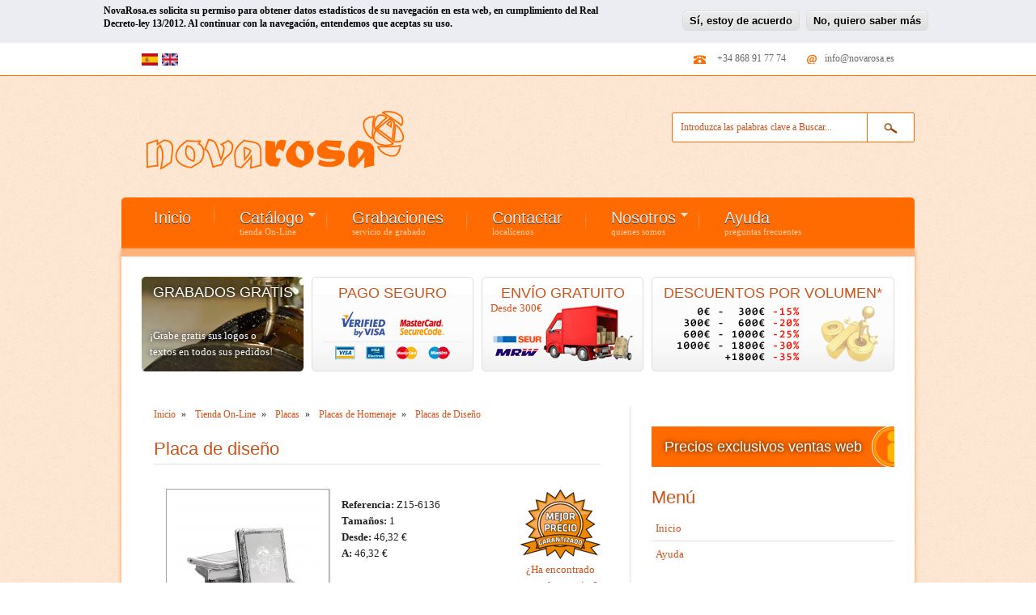

--- FILE ---
content_type: text/html; charset=utf-8
request_url: http://novarosa.es/es/catalogo/z15-6136/placa-de-diseno
body_size: 13632
content:
<!DOCTYPE html PUBLIC "-//W3C//DTD XHTML+RDFa 1.0//EN"
  "http://www.w3.org/MarkUp/DTD/xhtml-rdfa-1.dtd">
<html xmlns="http://www.w3.org/1999/xhtml" xml:lang="es" version="XHTML+RDFa 1.0" dir="ltr"
  xmlns:og="http://ogp.me/ns#"
  xmlns:article="http://ogp.me/ns/article#"
  xmlns:book="http://ogp.me/ns/book#"
  xmlns:profile="http://ogp.me/ns/profile#"
  xmlns:video="http://ogp.me/ns/video#"
  xmlns:product="http://ogp.me/ns/product#"
  xmlns:content="http://purl.org/rss/1.0/modules/content/"
  xmlns:dc="http://purl.org/dc/terms/"
  xmlns:foaf="http://xmlns.com/foaf/0.1/"
  xmlns:rdfs="http://www.w3.org/2000/01/rdf-schema#"
  xmlns:sioc="http://rdfs.org/sioc/ns#"
  xmlns:sioct="http://rdfs.org/sioc/types#"
  xmlns:skos="http://www.w3.org/2004/02/skos/core#"
  xmlns:xsd="http://www.w3.org/2001/XMLSchema#"
  xmlns:schema="http://schema.org/">

<head profile="http://www.w3.org/1999/xhtml/vocab">
  <!--[if IE]><![endif]-->
<!--[if IE]><meta http-equiv="X-UA-Compatible" content="IE=edge,chrome=1" />
<![endif]--><meta http-equiv="Content-Type" content="text/html; charset=utf-8" />
<meta http-equiv="x-dns-prefetch-control" content="on" />
<link rel="dns-prefetch" href="//cdn1.novarosa.es" />
<link rel="dns-prefetch" href="//cdn2.novarosa.es" />
<link rel="dns-prefetch" href="//cdn3.novarosa.es" />
<!--[if IE 9]>
<link rel="prefetch" href="//cdn1.novarosa.es" />
<link rel="prefetch" href="//cdn2.novarosa.es" />
<link rel="prefetch" href="//cdn3.novarosa.es" />
<![endif]-->
<link rel="apple-touch-icon" href="http://cdn1.novarosa.es/sites/default/themes/nova_theme/images/apple-touch-icon.png" type="image/png" />
<link rel="apple-touch-icon-precomposed" href="http://cdn1.novarosa.es/sites/default/themes/nova_theme/images/apple-touch-icon-precomposed.png" type="image/png" />
<meta name="viewport" content="width=device-width, user-scalable=yes" />
<link rel="shortcut icon" href="http://cdn1.novarosa.es/sites/default/themes/nova_theme/favicon.ico" type="image/vnd.microsoft.icon" />
<meta name="description" content="Ref: Z15-6136 | 1 Tamaño(s) - Placa de homenaje de aluminio de diseño.* Medidas globales." />
<meta name="abstract" content="Ref: Z15-6136 | 1 Tamaño(s) - Placa de homenaje de aluminio de diseño.* Medidas globales." />
<meta name="keywords" content="tienda de trofeos, tienda de medallas, tienda de premios, tienda de trofeos y medallas, fabrica de trofeos, trofeos y placas, grabados laser, laser co2, laser yag" />
<meta name="robots" content="follow, index" />
<meta name="generator" content="Drupal 7 (http://drupal.org)" />
<link rel="image_src" href="http://novarosa.es/sites/default/themes/nova_theme/logo-og.png" />
<meta name="rights" content="NovaRosa.es" />
<link rel="canonical" href="http://novarosa.es/es/catalogo/z15-6136/placa-de-diseno" />
<link rel="shortlink" href="http://novarosa.es/es/node/17607" />
<link rel="publisher" href="https://plus.google.com/104136240837084858637" />
<link rel="author" href="https://plus.google.com/104136240837084858637" />
<meta property="fb:admins" content="1078316673" />
<meta property="fb:app_id" content="127166414119696" />
<meta property="og:site_name" content="NovaRosa.es" />
<meta property="og:type" content="product" />
<meta property="og:url" content="http://novarosa.es/es/catalogo/z15-6136/placa-de-diseno" />
<meta property="og:title" content="Placa de diseño | Z15-6136 | 1 Tamaño(s) | Placas de Diseño | NovaRosa.es" />
<meta property="og:description" content="Ref: Z15-6136 | 1 Tamaño(s) - Placa de homenaje de aluminio de diseño.* Medidas globales." />
<meta property="og:image" content="http://cdn1.novarosa.es/sites/default/files/styles/watermark/public/product/z15-6136.jpg?itok=hyf71dB8" />
  <title>Placa de diseño | Z15-6136 | 1 Tamaño(s) | Placas de Diseño | NovaRosa.es</title>
  <link type="text/css" rel="stylesheet" href="//cdn2.novarosa.es/sites/default/files/css/css_ZFIUB6ZoqmsOVlxOiQvJ42vI4A0kuFK4SESLWnUKE64.css" media="all" />
<link type="text/css" rel="stylesheet" href="//cdn2.novarosa.es/sites/default/files/css/css_Gp0T0ALmnuvOQUh17JwctPtLSuK4_ABXXs-cZ3UGbao.css" media="screen" />
<style type="text/css" media="print">
/* <![CDATA[ */
#sb-container{position:relative}#sb-overlay{display:none}#sb-wrapper{position:relative;top:0;left:0}#sb-loading{display:none}
/* ]]> */
</style>
<link type="text/css" rel="stylesheet" href="//cdn2.novarosa.es/sites/default/files/css/css_TMtwaYAB3VG46SdECwNzW9QQUSFMxM1YSk1St1Uja_U.css" media="all" />
<link type="text/css" rel="stylesheet" href="//cdn2.novarosa.es/sites/default/files/css/css_uMNwBcZfHkmd-H1YlME1PgEi0jcy4vlg9M8huxSNG44.css" media="all" />
<style type="text/css" media="all">
/* <![CDATA[ */
#sliding-popup.sliding-popup-top{background:#ebedf2}#sliding-popup .popup-content #popup-text h2,#sliding-popup .popup-content #popup-text p{color:#000}
/* ]]> */
</style>
<link type="text/css" rel="stylesheet" href="//cdn2.novarosa.es/sites/default/files/css/css_24mLDRvD1tPgF0cZN45Am0SGxazVuALnLukoIJQNaHE.css" media="all" />
<link type="text/css" rel="stylesheet" href="//cdn2.novarosa.es/sites/default/files/css/css_eb1zV70BBdqoMpget5U68SSABJRjQeLAOX1nyOaqcno.css" media="all" />
<link type="text/css" rel="stylesheet" href="//cdn2.novarosa.es/sites/default/files/css/css_G_TiiyPeUpO2iQWBzX2COKvFjGNs3T00V0DqSLTMAuY.css" media="all" />
  <script type="text/javascript" src="http://cdn2.novarosa.es/sites/all/modules/labjs/labjs.min.js?t9k0p7"></script>
<script type="text/javascript">
<!--//--><![CDATA[//><!--
// LABjs exclusion
var $L = $LAB.setGlobalDefaults({AlwaysPreserveOrder:true});
//--><!]]>
</script>
<script type="text/javascript" src="http://cdn2.novarosa.es/sites/default/files/js/js_Vr7Ui0IB342F_RGFwGzsjD_-vkztISrgwop8lW_zPeo.js"></script>
<script type="text/javascript" src="http://cdn2.novarosa.es/sites/default/files/js/js_0dT-yMa7zdcN7eEZrqQRsnbPVlsiyzG00hjur7wd6LY.js"></script>
<script type="text/javascript" src="http://cdn2.novarosa.es/sites/default/files/js/js_NpX2cwCeepkWZZ194B6-ViyVBHleaYLOx5R9EWBOMRU.js"></script>
<script type="text/javascript" src="http://cdn2.novarosa.es/sites/default/files/js/js_klZvBRf438BAsHwS_ncQSlxz0t9m5RGVuFt5Zi4Ymf4.js"></script>
<script type="text/javascript">
<!--//--><![CDATA[//><!--
(function(i,s,o,g,r,a,m){i["GoogleAnalyticsObject"]=r;i[r]=i[r]||function(){(i[r].q=i[r].q||[]).push(arguments)},i[r].l=1*new Date();a=s.createElement(o),m=s.getElementsByTagName(o)[0];a.async=1;a.src=g;m.parentNode.insertBefore(a,m)})(window,document,"script","//www.google-analytics.com/analytics.js","ga");ga("create", "UA-19933845-1", {"cookieDomain":"auto"});if (!Drupal.eu_cookie_compliance.hasAgreed()){
  window['ga-disable-UA-19933845-1'] = true;
}ga("send", "pageview");
//--><!]]>
</script>
<script type="text/javascript" src="http://cdn2.novarosa.es/sites/default/files/js/js_WRDTFbdeeZboCfy_35X8x5HJN7n-LIMjI8VkbbVcJI4.js"></script>
<script type="text/javascript">
<!--//--><![CDATA[//><!--

          Shadowbox.path = "/sites/all/libraries/shadowbox/";
        
//--><!]]>
</script>
<script type="text/javascript">
<!--//--><![CDATA[//><!--
jQuery.extend(Drupal.settings, {"basePath":"\/","pathPrefix":"es\/","ajaxPageState":{"theme":"nova_theme","theme_token":"AVDLggeR-z0wcLd4sHf1yrQou3QXTuns-XTYK2HChe8","js":{"sites\/all\/modules\/eu-cookie-compliance\/js\/eu_cookie_compliance.js":1,"0":1,"1":1,"2":1,"3":1,"sites\/all\/modules\/labjs\/labjs.min.js":1,"4":1,"misc\/jquery.js":1,"misc\/jquery.once.js":1,"misc\/drupal.js":1,"sites\/all\/libraries\/shadowbox\/shadowbox.js":1,"sites\/all\/modules\/shadowbox\/shadowbox_auto.js":1,"misc\/jquery.cookie.js":1,"misc\/jquery.form.js":1,"misc\/ajax.js":1,"sites\/all\/modules\/extlink\/extlink.js":1,"public:\/\/languages\/es_FJts9tIxcpY47SOvsP-MLPUKmpWFJ7YopBenyP6UnfQ.js":1,"sites\/all\/libraries\/superfish\/jquery.hoverIntent.minified.js":1,"sites\/all\/libraries\/superfish\/jquery.bgiframe.min.js":1,"sites\/all\/libraries\/superfish\/superfish.js":1,"sites\/all\/libraries\/superfish\/supersubs.js":1,"sites\/all\/libraries\/superfish\/supposition.js":1,"sites\/all\/libraries\/superfish\/sftouchscreen.js":1,"sites\/all\/modules\/superfish\/superfish.js":1,"sites\/all\/modules\/google_analytics\/googleanalytics.js":1,"5":1,"misc\/progress.js":1,"misc\/tableheader.js":1,"misc\/textarea.js":1,"modules\/file\/file.js":1,"sites\/all\/modules\/field_group\/field_group.js":1,"misc\/collapse.js":1,"misc\/form.js":1,"6":1},"css":{"modules\/system\/system.base.css":1,"modules\/system\/system.menus.css":1,"modules\/system\/system.messages.css":1,"modules\/system\/system.theme.css":1,"sites\/all\/libraries\/shadowbox\/shadowbox.css":1,"1":1,"sites\/all\/modules\/simplenews\/simplenews.css":1,"modules\/comment\/comment.css":1,"sites\/all\/modules\/date\/date_api\/date.css":1,"sites\/all\/modules\/date\/date_popup\/themes\/datepicker.1.7.css":1,"modules\/field\/theme\/field.css":1,"sites\/all\/modules\/logintoboggan\/logintoboggan.css":1,"modules\/node\/node.css":1,"modules\/search\/search.css":1,"modules\/user\/user.css":1,"sites\/all\/modules\/extlink\/extlink.css":1,"sites\/all\/modules\/views\/css\/views.css":1,"sites\/all\/modules\/ctools\/css\/ctools.css":1,"0":1,"sites\/all\/modules\/eu-cookie-compliance\/css\/eu_cookie_compliance.css":1,"sites\/all\/modules\/panels\/css\/panels.css":1,"sites\/all\/libraries\/superfish\/css\/superfish.css":1,"sites\/all\/libraries\/superfish\/css\/superfish-vertical.css":1,"sites\/all\/libraries\/superfish\/css\/superfish-navbar.css":1,"sites\/all\/modules\/commerce_price_savings_formatter\/theme\/commerce_price_savings_formatter.css":1,"modules\/locale\/locale.css":1,"public:\/\/spamicide\/nova_feed_me.css":1,"modules\/file\/file.css":1,"sites\/all\/modules\/field_group\/field_group.field_ui.css":1,"sites\/all\/modules\/field_group\/field_group.css":1,"sites\/default\/themes\/chique\/style.css":1,"sites\/default\/themes\/nova_theme\/css\/local.css":1,"sites\/default\/themes\/nova_theme\/css\/style-orange.css":1}},"eu_cookie_compliance":{"popup_enabled":1,"popup_agreed_enabled":0,"popup_hide_agreed":0,"popup_auto_hide_agreed":"","onaccept":"","popup_clicking_confirmation":1,"popup_auto_confirmation":"30","popup_html_info":"\n\u003Cdiv\u003E\n  \u003Cdiv class =\u0022popup-content info\u0022\u003E\n    \u003Cdiv id=\u0022popup-text\u0022\u003E\n      \u003Cp\u003E\u003Cspan style=\u0022color: #000000;\u0022\u003ENovaRosa.es solicita su permiso para obtener datos estad\u00edsticos de su navegaci\u00f3n en esta web, en cumplimiento del Real Decreto-ley 13\/2012. Al continuar con la navegaci\u00f3n, entendemos que aceptas su uso.\u003C\/span\u003E\u003C\/p\u003E\n    \u003C\/div\u003E\n    \u003Cdiv id=\u0022popup-buttons\u0022\u003E\n      \u003Cbutton type=\u0022button\u0022 class=\u0022agree-button\u0022\u003ES\u00ed, estoy de acuerdo\u003C\/button\u003E\n      \u003Cbutton type=\u0022button\u0022 class=\u0022find-more-button\u0022\u003ENo, quiero saber m\u00e1s\u003C\/button\u003E\n    \u003C\/div\u003E\n  \u003C\/div\u003E\n\u003C\/div\u003E\n","popup_html_agreed":"\n\u003Cdiv\u003E\n  \u003Cdiv class =\u0022popup-content agreed\u0022\u003E\n    \u003Cdiv id=\u0022popup-text\u0022\u003E\n      \u003Ch2\u003EThank you for accepting cookies\u003C\/h2\u003E\n\u003Cp\u003EYou can now hide this message or find out more about cookies.\u003C\/p\u003E\n    \u003C\/div\u003E\n    \u003Cdiv id=\u0022popup-buttons\u0022\u003E\n      \u003Cbutton type=\u0022button\u0022 class=\u0022hide-popup-button\u0022\u003EOcultar este mensaje \u003C\/button\u003E\n      \u003Cbutton type=\u0022button\u0022 class=\u0022find-more-button\u0022 \u003EM\u00e1s informaci\u00f3n sobre las cookies\u003C\/button\u003E\n    \u003C\/div\u003E\n  \u003C\/div\u003E\n\u003C\/div\u003E\n","popup_height":"auto","popup_width":"100%","popup_delay":1000,"popup_link":"\/es\/legal","popup_position":1,"popup_language":"es"},"shadowbox":{"animate":1,"animateFade":1,"animSequence":"wh","auto_enable_all_images":1,"auto_gallery":1,"autoplayMovies":true,"continuous":0,"counterLimit":"10","counterType":"default","displayCounter":1,"displayNav":1,"enableKeys":1,"fadeDuration":"0.35","handleOversize":"resize","handleUnsupported":"link","initialHeight":160,"initialWidth":320,"language":"es","modal":false,"overlayColor":"#000","overlayOpacity":"0.85","resizeDuration":"0.35","showMovieControls":1,"slideshowDelay":"0","viewportPadding":20,"useSizzle":1},"superfish":{"1":{"id":"1","sf":{"delay":"100","animation":{"opacity":"show","height":"show"},"speed":"\u0027fast\u0027","autoArrows":true,"dropShadows":true,"disableHI":true},"plugins":{"supposition":true,"bgiframe":false,"supersubs":{"minWidth":"12","maxWidth":"27","extraWidth":1}}}},"extlink":{"extTarget":"_blank","extClass":"ext","extLabel":"(link is external)","extImgClass":0,"extSubdomains":1,"extExclude":"twitter|novarosa","extInclude":"","extCssExclude":"","extCssExplicit":"","extAlert":0,"extAlertText":"","mailtoClass":0,"mailtoLabel":"(link sends e-mail)"},"googleanalytics":{"trackOutbound":1,"trackMailto":1,"trackDownload":1,"trackDownloadExtensions":"7z|aac|arc|arj|asf|asx|avi|bin|csv|doc(x|m)?|dot(x|m)?|exe|flv|gif|gz|gzip|hqx|jar|jpe?g|js|mp(2|3|4|e?g)|mov(ie)?|msi|msp|pdf|phps|png|ppt(x|m)?|pot(x|m)?|pps(x|m)?|ppam|sld(x|m)?|thmx|qtm?|ra(m|r)?|sea|sit|tar|tgz|torrent|txt|wav|wma|wmv|wpd|xls(x|m|b)?|xlt(x|m)|xlam|xml|z|zip"},"urlIsAjaxTrusted":{"\/es\/catalogo\/z15-6136\/placa-de-diseno":true,"\/es\/system\/ajax":true,"\/es\/file\/ajax\/line_item_fields\/field_engraving_logo\/und\/0\/form-gmGxvSSHwv3GfaVZHFOR-to_bLt5C08j5k0azAI_S5M":true,"\/es\/catalogo\/z15-6136\/placa-de-diseno?destination=node\/17607":true},"ajax":{"edit-product-id-14219":{"callback":"commerce_customizable_add2cart_add_to_cart_form_attributes_refresh","progress":{"type":"throbber","message":""},"event":"change","url":"\/es\/system\/ajax","submit":{"_triggering_element_name":"product_id"}},"edit-line-item-fields-field-engraving-logo-und-0-upload-button":{"wrapper":"edit-line-item-fields-field-engraving-logo-und-0-ajax-wrapper","effect":"fade","progress":{"type":"throbber","message":null},"event":"mousedown","keypress":true,"prevent":"click","url":"\/es\/file\/ajax\/line_item_fields\/field_engraving_logo\/und\/0\/form-gmGxvSSHwv3GfaVZHFOR-to_bLt5C08j5k0azAI_S5M","submit":{"_triggering_element_name":"line_item_fields_field_engraving_logo_und_0_upload_button","_triggering_element_value":"Subir al servidor"}}},"file":{"elements":{"#edit-line-item-fields-field-engraving-logo-und-0-upload":"ai,bmp,cdr,eps,fh,fh8,fh9,fh10,fh11,gif,jpg,jpeg,pdf,psd,png,rar,svg,tiff,zip"}},"field_group":{"fieldset":"form"}});
//--><!]]>
</script>
</head>
<body itemscope itemtype="http://schema.org/WebPage" class="html not-front not-logged-in one-sidebar sidebar-first page-node page-node- page-node-17607 node-type-product i18n-es bg-11 sff-3 hff-default pff-3" >
  <div id="skip-link">
    <a href="#main-content" class="element-invisible element-focusable">Pasar al contenido principal</a>
  </div>
    <!-- #fb-root -->
  <div id="fb-root"></div><!-- EOF: #fb-root -->
<!-- #header-top -->
<div id="header-top" class="clearfix">
  <!-- #header-top-inside -->
  <div id="header-top-inside">
        <!-- #header-top-left -->
    <div id="header-top-left">
        <div class="region region-header-left">
    <div id="block-locale-language" class="block block-locale">

    
  <div class="content">
    <ul class="language-switcher-locale-url"><li class="es first active"><a href="/es/catalogo/z15-6136/placa-de-diseno" class="language-link active" xml:lang="es" hreflang="es"><img class="language-icon" typeof="foaf:Image" src="http://cdn1.novarosa.es/sites/all/modules/languageicons/flags/es.png" width="20" height="15" alt="Español" title="Español" /></a></li>
<li class="en last"><a href="/en/catalog/z15-6136/design-plate" class="language-link" xml:lang="en" hreflang="en"><img class="language-icon" typeof="foaf:Image" src="http://cdn1.novarosa.es/sites/all/modules/languageicons/flags/en.png" width="20" height="15" alt="English" title="English" /></a></li>
</ul>  </div>
</div>
  </div>
    </div><!-- EOF: #header-top-left -->
            <!-- #header-top-right -->
    <div id="header-top-right">
        <div class="region region-header-right">
    <div id="block-block-1" class="block block-block">

    
  <div class="content">
    <ul class="company-info"><li class="phone">+34 868 91 77 74</li>
<li class="email last"><a href="mailto:info@novarosa.es">info@novarosa.es</a></li>
</ul>  </div>
</div>
  </div>
    </div><!-- EOF: #header-top-right -->
      </div> <!-- EOF: #header-top-inside -->
</div><!-- EOF: #header-top -->
<!-- #page -->
<div id="page">
  <!-- #page -->
  <div id="page-inside">
    <!-- #header -->
    <div id="header" class="clearfix">
      <!-- #header-left -->
      <div id="header-left">
                <div id="logo">
          <a href="/es" title="Inicio" rel="home">
            <img src="http://cdn1.novarosa.es/sites/default/themes/nova_theme/logo.png" alt="Inicio" />
          </a>
        </div>
                      </div><!-- EOF: #header-inside-left -->
      <!-- #header-right -->
      <div id="header-right">
            <!-- #header -->
        <div class="region region-header">
    <div id="block-search-form" class="block block-search">

    
  <div class="content">
    <form action="/es/catalogo/z15-6136/placa-de-diseno" method="post" id="search-block-form" accept-charset="UTF-8"><div><div class="container-inline">
      <h2 class="element-invisible">Formulario de búsqueda</h2>
    <div class="form-item form-type-textfield form-item-search-block-form">
 <input onblur="if (this.value == &#039;&#039;) {this.value = &#039;Introduzca las palabras clave a Buscar...&#039;;}" onfocus="if (this.value == &#039;Introduzca las palabras clave a Buscar...&#039;) {this.value = &#039;&#039;;}" type="text" id="edit-search-block-form--2" name="search_block_form" value="Introduzca las palabras clave a Buscar..." size="15" maxlength="128" class="form-text" />
</div>
<div class="form-actions form-wrapper" id="edit-actions"><input type="image" id="edit-submit--2" name="submit" src="http://cdn1.novarosa.es//sites/default/themes/nova_theme/images/orange/search-button.png" class="form-submit" /></div><input type="hidden" name="form_build_id" value="form-R14RGUVAJvheeM8tj5lqBlfBKC77tKiIrvA76zw2bGY" />
<input type="hidden" name="form_id" value="search_block_form" />
</div>
</div></form>  </div>
</div>
  </div>
<!-- EOF: #header -->
            </div><!-- EOF: #header-right -->
    </div><!-- EOF: #header -->
    <!-- #navigation -->
    <div id="navigation" class="clearfix">
              <div class="region region-navigation">
    <div id="block-superfish-1" class="block block-superfish">

    
  <div class="content">
    <ul id="superfish-1" class="menu sf-menu sf-main-menu sf-horizontal sf-style-none"><li id="menu-240-1" class="first sf-depth-1 sf-no-children"><a href="/es" title="" class="sf-depth-1 ">Inicio</a></li><li id="menu-1190-1" class="middle sf-depth-1 menuparent"><a href="/es/catalogo" title="tienda On-Line" class="sf-depth-1  menuparent">Catálogo <span class="sf-description">tienda On-Line</span></a><ul><li id="menu-5097-1" class="first sf-depth-2 menuparent"><a href="/es/catalogo/copas" title="" class="sf-depth-2  menuparent">Copas</a><ul><li id="menu-5111-1" class="first sf-depth-3 sf-no-children"><a href="/es/catalogo/copas/alpaca" title="" class="sf-depth-3 ">Copas de Alpaca</a></li><li id="menu-25389-1" class="middle sf-depth-3 sf-no-children"><a href="/es/catalogo/copas/ceramica" title="" class="sf-depth-3 ">Copas de Cerámica</a></li><li id="menu-5115-1" class="middle sf-depth-3 sf-no-children"><a href="/es/catalogo/copas/columnas" title="" class="sf-depth-3 ">Copas de Columnas</a></li><li id="menu-25388-1" class="middle sf-depth-3 sf-no-children"><a href="/es/catalogo/copas/ensaladeras" title="" class="sf-depth-3 ">Ensaladeras Clásicas</a></li><li id="menu-22255-1" class="middle sf-depth-3 sf-no-children"><a href="/es/catalogo/copas/diseno" title="" class="sf-depth-3 ">Copas de Diseño</a></li><li id="menu-5113-1" class="middle sf-depth-3 sf-no-children"><a href="/es/catalogo/copas/clasicas" title="" class="sf-depth-3 ">Copas Clásicas</a></li><li id="menu-5117-1" class="middle sf-depth-3 sf-no-children"><a href="/es/catalogo/copas/economicas-baratas" title="" class="sf-depth-3 ">Copas Económicas/Baratas</a></li><li id="menu-5119-1" class="last sf-depth-3 sf-no-children"><a href="/es/catalogo/copas/lotes" title="" class="sf-depth-3 ">Lotes de Copas</a></li></ul></li><li id="menu-5098-1" class="middle sf-depth-2 menuparent"><a href="/es/catalogo/trofeos" title="" class="sf-depth-2  menuparent">Trofeos</a><ul><li id="menu-5121-1" class="first sf-depth-3 sf-no-children"><a href="/es/catalogo/trofeos/resina" title="" class="sf-depth-3 ">Trofeos de Resina</a></li><li id="menu-5123-1" class="middle sf-depth-3 sf-no-children"><a href="/es/catalogo/trofeos/cristal" title="" class="sf-depth-3 ">Trofeos de Cristal</a></li><li id="menu-23983-1" class="last sf-depth-3 sf-no-children"><a href="/es/catalogo/trofeos/ceramica" title="" class="sf-depth-3 ">Trofeos de Cerámica</a></li></ul></li><li id="menu-5099-1" class="middle sf-depth-2 menuparent"><a href="/es/catalogo/figuras" title="" class="sf-depth-2  menuparent">Figuras</a><ul><li id="menu-5129-1" class="first sf-depth-3 sf-no-children"><a href="/es/catalogo/figuras/laton" title="" class="sf-depth-3 ">Figuras de Latón</a></li><li id="menu-5130-1" class="middle sf-depth-3 sf-no-children"><a href="/es/catalogo/figuras/metal" title="" class="sf-depth-3 ">Figuras de Metal</a></li><li id="menu-5131-1" class="middle sf-depth-3 sf-no-children"><a href="/es/catalogo/figuras/resina" title="" class="sf-depth-3 ">Figuras de Resina</a></li><li id="menu-21834-1" class="middle sf-depth-3 sf-no-children"><a href="/es/catalogo/figuras/cristal" title="" class="sf-depth-3 ">Figuras de Cristal</a></li><li id="menu-5132-1" class="middle sf-depth-3 sf-no-children"><a href="/es/catalogo/figuras/ceramica" title="" class="sf-depth-3 ">Figuras de Cerámica</a></li><li id="menu-23073-1" class="last sf-depth-3 sf-no-children"><a href="/es/catalogo/figuras/monumentos" title="" class="sf-depth-3 ">Monumentos</a></li></ul></li><li id="menu-5100-1" class="middle sf-depth-2 menuparent"><a href="/es/catalogo/medallas" title="" class="sf-depth-2  menuparent">Medallas</a><ul><li id="menu-5140-1" class="first sf-depth-3 sf-no-children"><a href="/es/catalogo/medallas/zamak" title="" class="sf-depth-3 ">Medallas de Zamak</a></li><li id="menu-5141-1" class="last sf-depth-3 sf-no-children"><a href="/es/catalogo/medallas/cristal" title="" class="sf-depth-3 ">Medallas de Cristal</a></li></ul></li><li id="menu-5127-1" class="middle sf-depth-2 sf-no-children"><a href="/es/catalogo/porta-discos" title="" class="sf-depth-2 ">Porta Discos</a></li><li id="menu-5102-1" class="middle sf-depth-2 menuparent"><a href="/es/catalogo/placas" title="" class="sf-depth-2  menuparent">Placas</a><ul><li id="menu-5146-1" class="first sf-depth-3 menuparent"><a href="/es/catalogo/placas/homenaje" title="" class="sf-depth-3  menuparent">Placas de Homenaje</a><ul><li id="menu-14354-1" class="first sf-depth-4 sf-no-children"><a href="/es/catalogo/placas/homenaje/plata" title="" class="sf-depth-4 ">Placas de Plata de Ley</a></li><li id="menu-14355-1" class="middle sf-depth-4 sf-no-children"><a href="/es/catalogo/placas/homenaje/alpaca" title="" class="sf-depth-4 ">Placas de Alpaca</a></li><li id="menu-14356-1" class="middle sf-depth-4 sf-no-children"><a href="/es/catalogo/placas/homenaje/diseno" title="" class="sf-depth-4 ">Placas de Diseño</a></li><li id="menu-14357-1" class="middle sf-depth-4 sf-no-children"><a href="/es/catalogo/placas/homenaje/aluminio" title="" class="sf-depth-4 ">Placas de Aluminio</a></li><li id="menu-14358-1" class="middle sf-depth-4 sf-no-children"><a href="/es/catalogo/placas/homenaje/cristal" title="" class="sf-depth-4 ">Placas de Cristal</a></li><li id="menu-14359-1" class="middle sf-depth-4 sf-no-children"><a href="/es/catalogo/placas/homenaje/madera" title="" class="sf-depth-4 ">Placas de Madera</a></li><li id="menu-14360-1" class="middle sf-depth-4 sf-no-children"><a href="/es/catalogo/placas/homenaje/bandejas-plata" title="" class="sf-depth-4 ">Bandejas de Plata de Ley</a></li><li id="menu-14361-1" class="middle sf-depth-4 sf-no-children"><a href="/es/catalogo/placas/homenaje/bandejas-alpaca" title="" class="sf-depth-4 ">Bandejas de Alpaca</a></li><li id="menu-14362-1" class="last sf-depth-4 sf-no-children"><a href="/es/catalogo/placas/homenaje/bandejas-economicas" title="" class="sf-depth-4 ">Bandejas Económicas</a></li></ul></li><li id="menu-5148-1" class="last sf-depth-3 sf-no-children"><a href="/es/catalogo/placas/exterior" title="" class="sf-depth-3 ">Placas de Exterior</a></li></ul></li><li id="menu-5103-1" class="last sf-depth-2 sf-no-children"><a href="/es/catalogo/accesorios" title="" class="sf-depth-2 ">Accesorios</a></li></ul></li><li id="menu-1192-1" class="middle sf-depth-1 sf-no-children"><a href="/es/servicio-de-grabaciones" title="servicio de grabado" class="sf-depth-1 ">Grabaciones <span class="sf-description">servicio de grabado</span></a></li><li id="menu-5089-1" class="middle sf-depth-1 sf-no-children"><a href="/es/contactar" title="localícenos" class="sf-depth-1 ">Contactar <span class="sf-description">localícenos</span></a></li><li id="menu-5763-1" class="middle sf-depth-1 menuparent"><a href="/es/acerca-de-nova-rosa" title="quienes somos" class="sf-depth-1  menuparent">Nosotros <span class="sf-description">quienes somos</span></a><ul><li id="menu-8337-1" class="first sf-depth-2 sf-no-children"><a href="/es/noticias/generales" title="" class="sf-depth-2 ">Noticias</a></li><li id="menu-8338-1" class="middle sf-depth-2 sf-no-children"><a href="/es/noticias/disenos-personalizados" title="" class="sf-depth-2 ">Diseños Personalizados</a></li><li id="menu-8488-1" class="middle sf-depth-2 sf-no-children"><a href="/es/eventos/espana" title="" class="sf-depth-2 ">Eventos</a></li><li id="menu-8936-1" class="middle sf-depth-2 sf-no-children"><a href="/es/catalogo-trofeos-copas-medallas-placas-homenaje" title="" class="sf-depth-2 ">Catálogos</a></li><li id="menu-12621-1" class="last sf-depth-2 sf-no-children"><a href="/es/mejoramos-su-presupuesto" title="" class="sf-depth-2 ">Mejoramos su presupuesto</a></li></ul></li><li id="menu-2931-1" class="last sf-depth-1 sf-no-children"><a href="/es/preguntas-frecuentes" title="preguntas frecuentes" class="sf-depth-1 ">Ayuda <span class="sf-description">preguntas frecuentes</span></a></li></ul>  </div>
</div>
  </div>
          </div><!-- EOF: #navigation -->
    <!-- #page-content -->
    <div id="page-content" class="clearfix">
            <!-- #banner -->
      <div id="banner" class="clearfix">
          <div class="region region-banner">
    <div id="block-block-7" class="block block-block">

    
  <div class="content">
    <div class="banner-top">
  <a href="/es/legal#grabaciones">
    <span class="box-banner-engravings">
      <h2>GRABADOS GRATIS</h2>
      <div>¡Grabe gratis sus logos o<br />textos en todos sus pedidos!</div>
    </span>
  </a>
  <a href="/es/legal#formas_de_pago">
    <span class="box-banner-top">
      <div class="payment">
        <h2>PAGO SEGURO</h2>
      </div>
    </span>
  </a>
  <a href="/es/legal#gastos_de_envio">
    <span class="box-banner-top">
      <div class="shipping">
        <h2>ENVÍO GRATUITO</h2>
        <div>Desde 300€</div>
      </div>
    </span>
  </a>
  <a href="/es/legal#descuentos">
    <span class="box-banner-top-last">
      <div class="discounts">
        <h2>DESCUENTOS POR VOLUMEN*</h2>
      </div>
    </span>
  </a>
</div>  </div>
</div>
  </div>
      </div><!-- EOF: #banner -->
            <!-- #main -->
      <div id="main">
                        <div id="breadcrumb"  class="clearfix">
          <h2 class="element-invisible">Usted está aquí</h2><div class="breadcrumb"><span itemscope itemtype="http://data-vocabulary.org/Breadcrumb"><a itemprop="url" href="/es"><span itemprop="title">Inicio</span></a></span> <span class="breadcrumb-separator">»</span> <span itemscope itemtype="http://data-vocabulary.org/Breadcrumb"><a itemprop="url" href="/es/catalogo"><span itemprop="title">Tienda On-Line</span></a></span> <span class="breadcrumb-separator">»</span> <span itemscope itemtype="http://data-vocabulary.org/Breadcrumb"><a itemprop="url" href="/es/catalogo/placas"><span itemprop="title">Placas</span></a></span> <span class="breadcrumb-separator">»</span> <span itemscope itemtype="http://data-vocabulary.org/Breadcrumb"><a itemprop="url" href="/es/catalogo/placas/homenaje"><span itemprop="title">Placas de Homenaje</span></a></span> <span class="breadcrumb-separator">»</span> <span itemscope itemtype="http://data-vocabulary.org/Breadcrumb"><a itemprop="url" href="/es/catalogo/placas/homenaje/diseno"><span itemprop="title">Placas de Diseño</span></a></span></div>        </div>
                                <div class="tabs">
                  </div>
                        <a id="main-content"></a>
                                                  <div class="region region-content">
    <div id="block-system-main" class="block block-system">

    
  <div class="content">
    <div itemscope itemtype="http://schema.org/Product" id="node-17607" class="node node-product" about="/es/catalogo/z15-6136/placa-de-diseno" typeof="sioc:Item foaf:Document">
    <h2 itemprop="name" class="title">Placa de diseño</h2>
        <div class="content clearfix">
      <div class="image">
      <div class="field field-name-field-images field-type-image field-label-hidden clearfix">
    <div class="field-items">
                      <div class="field-item even" rel="" resource="http://cdn1.novarosa.es/sites/default/files/styles/product_medium/public/product/z15-6136.jpg?itok=sZViP6GJ">
        <a href="http://cdn1.novarosa.es/sites/default/files/styles/watermark/public/product/z15-6136.jpg?itok=hyf71dB8" id="gallery" title="Placa de diseño" rel="shadowbox[gallery]">
          <img itemprop="image" typeof="foaf:Image" src="http://cdn1.novarosa.es/sites/default/files/styles/product_medium/public/product/z15-6136.jpg?itok=sZViP6GJ" width="180" height="180" alt="Placa de diseño" title="Placa de diseño">
        </a>
      </div>
            </div>
    <div class="image-controls">
    <div class="enlarge-image">
      <a href="#" title="Placa de diseño" onclick="Shadowbox.open(document.getElementById('gallery'))">
        Ampliar imagen      </a>
    </div>
        </div>
  </div>      <div class="field field-name-field-catalog-category field-type-taxonomy-term-reference field-label-hidden"><div class="field-items"><div class="field-item even" rel=""><a href="/es/catalogo/placas/homenaje/diseno" typeof="skos:Concept" property="rdfs:label skos:prefLabel" datatype="">Placas de Diseño</a></div></div></div>    </div>
    <div class="data">
            <div class="field field-name-field-display-sku field-type-text field-label-inline clearfix"><div class="field-label">Referencia:&nbsp;</div><div class="field-items"><div itemprop="sku" class="field-item even" property="">Z15-6136</div></div></div>      <div class="field field-name-field-display-sizes field-type-text field-label-inline clearfix"><div class="field-label">Tamaños:&nbsp;</div><div class="field-items"><div class="field-item even" property="">1</div></div></div>      <div itemprop="offers" itemscope itemtype="http://schema.org/AggregateOffer">
        <div class="field field-name-field-display-price-from field-type-commerce-price field-label-inline clearfix"><div class="field-label">Desde:&nbsp;</div><div class="field-items"><div itemprop="lowPrice" class="field-item even" property="">46,32 €</div></div></div>        <div class="field field-name-field-display-price-to field-type-commerce-price field-label-inline clearfix"><div class="field-label">A:&nbsp;</div><div class="field-items"><div itemprop="highPrice" class="field-item even" property="">46,32 €</div></div></div>      </div>
      <div class="field field-name-body field-type-text-with-summary field-label-hidden"><div class="field-items"><div itemprop="description" class="field-item even" property="content:encoded"><p style="text-align: justify;">Placa de homenaje de aluminio de diseño.<br />* Medidas globales.</p>
</div></div></div>      <span class="guarantee best-price-es"><a href="http://novarosa.es/es/garantizamos-el-mejor-precio?product=17607">¿Ha encontrado una oferta mejor?</a></span>
    </div>
  </div>
  <div class="clearfix">
    <div class="field field-name-field-referenced-products field-type-commerce-product-reference field-label-hidden"><div class="field-items"><div class="field-item even" property=""><form class="commerce-add-to-cart commerce-customizable-add2cart-add-to-cart-form-14219" enctype="multipart/form-data" action="/es/catalogo/z15-6136/placa-de-diseno" method="post" id="commerce-customizable-add2cart-add-to-cart-form-14219" accept-charset="UTF-8"><div><table class="sticky-enabled">
 <thead><tr><th></th><th class="sku">SKU</th><th class="title_field">Título</th><th class="field_product_size">Cm</th><th class="commerce_price">Precio</th><th class="quantity">Cantidad</th> </tr></thead>
<tbody>
 <tr class="odd"><td><div class="form-item form-type-radio form-item-product-id">
 <input type="radio" id="edit-product-id-14219" name="product_id" value="14219" checked="checked" class="form-radio" /> 
</div>
</td><td class="sku">  <div class="commerce-product-sku">
        Z15-6136-0  </div>
</td><td class="title_field">Placa de diseño</td><td class="field_product_size">12 / 5,5 x 8</td><td class="commerce_price"><table class="inline commerce-price-savings-formatter-prices commerce-price-savings-formatter-prices-inline commerce-price-savings-formatter-prices-count-1 commerce-price-savings-formatter-prices-unchanged">
<tbody>
 <tr class="commerce-price-savings-formatter-price-row odd"><td class="commerce-price-savings-formatter-price"><span class="price-amount">46,32 €</span></td> </tr>
</tbody>
</table>
</td><td class="quantity"><div class="form-item form-type-textfield form-item-quantity">
 <input type="text" id="edit-quantity" name="quantity" value="1" size="5" maxlength="128" class="form-text" />
</div>
</td> </tr>
</tbody>
</table>
<input type="hidden" name="form_build_id" value="form-gmGxvSSHwv3GfaVZHFOR-to_bLt5C08j5k0azAI_S5M" />
<input type="hidden" name="form_id" value="commerce_customizable_add2cart_add_to_cart_form_14219" />
<div class="edit-nova-feed-me-wrapper"><div class="form-item form-type-textfield form-item-nova-feed-me">
  <label for="edit-nova-feed-me">Spamicide </label>
 <input type="text" id="edit-nova-feed-me" name="nova_feed_me" value="" size="20" maxlength="128" class="form-text" />
<div class="description">To prevent automated spam submissions leave this field empty.</div>
</div>
</div><div id="edit-line-item-fields" class="form-wrapper"><fieldset class="field-group-fieldset group-engraving collapsible collapsed  form-wrapper" id="commerce_line_item_basic_form_group_engraving"><legend><span class="fieldset-legend">INCLUYA SU GRABACIÓN GRATIS</span></legend><div class="fieldset-wrapper"><div class="field-type-text-long field-name-field-engraving-text field-widget-text-textarea form-wrapper" id="edit-line-item-fields-field-engraving-text"><div id="line-item-fields-field-engraving-text-add-more-wrapper"><div class="form-item form-type-textarea form-item-line-item-fields-field-engraving-text-und-0-value">
  <label for="edit-line-item-fields-field-engraving-text-und-0-value">Indique aquí el texto deseado </label>
 <div class="form-textarea-wrapper resizable"><textarea class="text-full form-textarea" id="edit-line-item-fields-field-engraving-text-und-0-value" name="line_item_fields[field_engraving_text][und][0][value]" cols="60" rows="4"></textarea></div>
</div>
</div></div><div class="field-type-file field-name-field-engraving-logo field-widget-file-generic form-wrapper" id="edit-line-item-fields-field-engraving-logo"><div id="edit-line-item-fields-field-engraving-logo-und-0-ajax-wrapper"><div class="form-item form-type-managed-file form-item-line-item-fields-field-engraving-logo-und-0">
  <label for="edit-line-item-fields-field-engraving-logo-und-0-upload">¡También grabamos su Logo! </label>
 <div class="file-widget form-managed-file clearfix"><input type="file" id="edit-line-item-fields-field-engraving-logo-und-0-upload" name="files[line_item_fields_field_engraving_logo_und_0]" size="22" class="form-file" /><input type="submit" id="edit-line-item-fields-field-engraving-logo-und-0-upload-button" name="line_item_fields_field_engraving_logo_und_0_upload_button" value="Subir al servidor" class="form-submit" /><input type="hidden" name="line_item_fields[field_engraving_logo][und][0][fid]" value="0" />
<input type="hidden" name="line_item_fields[field_engraving_logo][und][0][display]" value="1" />
</div>
<div class="description">Los archivos deben ser menores que <strong>5 MB</strong>.<br />Tipos de archivo permitidos: <strong>ai bmp cdr eps fh fh8 fh9 fh10 fh11 gif jpg jpeg pdf psd png rar svg tiff zip</strong>.</div>
</div>
</div></div></div></fieldset>
</div><div class="submit-add-to-cart"><input type="submit" id="edit-submit" name="op" value="Agregar al carrito" class="form-submit" /></div></div></form></div></div></div>  </div>
  <div class="clearfix">
        <div class="links"><ul class="links inline"><li class="comment_forbidden first last"></li>
</ul></div>
            <div class="clearfix lazy-share-widget down" id="sharing-17607">
      <div class="platform linkedin es" id="linkedin-newshare-17607"></div><div class="platform gplus es"><span id="gplus-newshare-17607"></span></div><div class="platform twitter es" id="tweet-newshare-17607"></div><div class="platform facebook es" id="fb-newshare-17607"></div>    </div>
          </div>
</div>  </div>
</div>
  </div>
      </div><!-- EOF: #main -->
            <!-- #sidebar -->
      <div id="sidebar">
          <div class="region region-sidebar-first">
    <div id="block-block-8" class="block block-block">

    
  <div class="content">
    <a href="/es/legal#precios_y_productos" class="exclusive-price">
  <div class="box-exclusive-price">
    <h3>Precios exclusivos ventas web</h3>
  </div>
</a>  </div>
</div>
<div id="block-system-user-menu" class="block block-system block-menu">

    <h2>Menú</h2>
  
  <div class="content">
    <ul class="menu"><li class="first leaf"><a href="/es" title="">Inicio</a></li>
<li class="last leaf"><a href="/es/preguntas-frecuentes" title="">Ayuda</a></li>
</ul>  </div>
</div>
<div id="block-user-login" class="block block-user">

    <h2>Inicio de sesión</h2>
  
  <div class="content">
    <form action="/es/catalogo/z15-6136/placa-de-diseno?destination=node/17607" method="post" id="user-login-form" accept-charset="UTF-8"><div><div class="form-item form-type-textfield form-item-name">
  <label for="edit-name">Nombre de usuario <span class="form-required" title="Este campo es obligatorio.">*</span></label>
 <input type="text" id="edit-name" name="name" value="" size="15" maxlength="60" class="form-text required" />
</div>
<div class="form-item form-type-password form-item-pass">
  <label for="edit-pass">Contraseña <span class="form-required" title="Este campo es obligatorio.">*</span></label>
 <input type="password" id="edit-pass" name="pass" size="15" maxlength="128" class="form-text required" />
</div>
<div class="item-list"><ul><li class="first"><a href="/es/usuario/registrar" title="Crear una nueva cuenta de usuario.">Crear nueva cuenta</a></li>
<li class="last"><a href="/es/usuario/recuperar-clave" title="Solicitar nueva contraseña por correo electrónico.">Solicitar una nueva contraseña</a></li>
</ul></div><input type="hidden" name="form_build_id" value="form-0kLlU26ZECU1Mk0gtpR9F7hb78UOPI9mJcQ1VSvHGxk" />
<input type="hidden" name="form_id" value="user_login_block" />
<div class="edit-nova-feed-me-wrapper"><div class="form-item form-type-textfield form-item-nova-feed-me">
  <label for="edit-nova-feed-me--2">Spamicide </label>
 <input type="text" id="edit-nova-feed-me--2" name="nova_feed_me" value="" size="20" maxlength="128" class="form-text" />
<div class="description">To prevent automated spam submissions leave this field empty.</div>
</div>
</div><div class="form-actions form-wrapper" id="edit-actions--2"><input type="submit" id="edit-submit--3" name="op" value="Iniciar sesión" class="form-submit" /></div></div></form>  </div>
</div>
  </div>
      </div><!-- EOF: #sidebar -->
                  <div id="scroll-to-top"><span class="scroll-text">Subir al Inicio</span></div>
          </div><!-- EOF: #page-content -->
  </div><!-- EOF: #page-inside -->
</div><!-- EOF: #page -->
<!-- #footer -->
<div id="footer">
  <!-- #footer-inside -->
  <div id="footer-inside">
    <!-- #footer-first -->
    <div id="footer-first">
            <div class="region region-footer-first">
    <div id="block-views-eae161f8e35edccefc22138743123fd0" class="block block-views">

    <h2>Últimas Publicaciones</h2>
  
  <div class="content">
    <div class="view view-custom-taxonomy-term view-id-custom_taxonomy_term view-display-id-latest_articles_block view-dom-id-846086457a47750f9d49e8126c674917">
        
  
  
      <div class="view-content">
        <div class="views-row views-row-1 views-row-odd views-row-first">
      
  <span class="views-field views-field-title-field">        <h3 class="field-content"><a href="/es/noticia/felices-fiestas-2015">¡Felices Fiestas!</a></h3>  </span>  
  <span class="views-field views-field-body">        <span class="field-content"><p style="text-align: justify;">¡El equipo de NovaRosa.es quiere desearle unas Felices Fiestas y un Próspero año nuevo!</p></span>  </span>  </div>
  <div class="views-row views-row-2 views-row-even">
      
  <span class="views-field views-field-title-field">        <h3 class="field-content"><a href="/es/noticia/felices-fiestas-2014">¡Felices Fiestas!</a></h3>  </span>  
  <span class="views-field views-field-body">        <span class="field-content"><p style="text-align: justify;">El equipo de NovaRosa.es os desea...</p></span>  </span>  </div>
  <div class="views-row views-row-3 views-row-odd views-row-last">
      
  <span class="views-field views-field-title-field">        <h3 class="field-content"><a href="/es/noticia/suspension-del-sorteo-2013">Suspensión del sorteo 2013</a></h3>  </span>  
  <span class="views-field views-field-body">        <span class="field-content"><p style="text-align: justify;">Lamentamos comunicar que tras no haber alcanzado un número suficiente de clubs inscritos procedemos a cancelar...</p></span>  </span>  </div>
    </div>
  
  
  
      
<div class="more-link">
  <a href="/es/noticias">
    más...  </a>
</div>
  
  
  
</div>  </div>
</div>
  </div>
        </div><!-- EOF: #footer-first -->
    <!-- #footer-second -->
    <div id="footer-second">
            <div class="region region-footer-second">
    <div id="block-block-4" class="block block-block">

    
  <div class="content">
    <ul class="social-bookmarks">
  <li class="facebook"><a href="http://www.facebook.com/NovaRosa.es"></a></li>
  <li class="twitter"><a href="http://twitter.com/Nova_Rosa"></a></li>
  <li class="googleplus"><a href="https://plus.google.com/104136240837084858637" rel="publisher"></a></li>
  <li class="feed"><a href="/rss.xml"></a></li>
</ul>  </div>
</div>
<div id="block-block-10" class="block block-block">

    
  <div class="content">
    <p style="text-align: center; font-size: xx-small;"><img src="http://cdn1.novarosa.es/sites/default/files/logos.png" alt="Comunidad Autónoma de la Región de Murcia" title="/sites/default/themes/nova_theme/images/orange/social-media.png" /><br />Esta empresa ha recibido una subvención de la Comunidad Autónoma de la Región de Murcia mediante la financiación del gobierno de España, para el apoyo a la solvencia empresarial en la respuesta a la pandemia de la Covid-19.</p>
  </div>
</div>
  </div>
        </div><!-- EOF: #footer-second -->
    <!-- #footer-third -->
    <div id="footer-third">
            <div class="region region-footer-third">
    <div id="block-views-18dc1a85886fc38f85ddbc1a4525be0c" class="block block-views">

    <h2>Últimos Diseños</h2>
  
  <div class="content">
    <div class="view view-custom-taxonomy-term view-id-custom_taxonomy_term view-display-id-latest_custom_designs_block view-dom-id-6eae07df800331956002bca2a9364d77">
        
  
  
      <div class="view-content">
        <div class="views-row views-row-1 views-row-odd views-row-first">
      
  <div class="views-field views-field-field-images">        <div class="field-content"><a href="/es/noticia/diseno-campeonato-la-ekc-2015-2016"><img typeof="foaf:Image" src="http://cdn1.novarosa.es/sites/default/files/styles/latest_design/public/article/diseno_campeonato_la_ekc_2015_2016.jpg?itok=zMs-ggGM" width="75" height="75" alt="Diseño Campeonato &quot;LA E.K.C&quot; 2015/2016" /></a></div>  </div>  </div>
  <div class="views-row views-row-2 views-row-even">
      
  <div class="views-field views-field-field-images">        <div class="field-content"><a href="/es/noticia/diseno-campeonato-la-ekc-2014-2015"><img typeof="foaf:Image" src="http://cdn1.novarosa.es/sites/default/files/styles/latest_design/public/article/diseno_campeonato_la_ekc_2014_2015_001.jpg?itok=NYx17inL" width="75" height="75" alt="Diseño Campeonato &quot;LA E.K.C&quot; 2014/2015" /></a></div>  </div>  </div>
  <div class="views-row views-row-3 views-row-odd">
      
  <div class="views-field views-field-field-images">        <div class="field-content"><a href="/es/noticia/diseno-capoeira-camara-mufasa-caceres"><img typeof="foaf:Image" src="http://cdn1.novarosa.es/sites/default/files/styles/latest_design/public/article/dieno_capoeira_camara_mufasa_caceres.jpg?itok=F9_1M9A_" width="75" height="75" alt="Diseño &quot;Capoeira Camará Mufasa - Cáceres&quot;" /></a></div>  </div>  </div>
  <div class="views-row views-row-4 views-row-even">
      
  <div class="views-field views-field-field-images">        <div class="field-content"><a href="/es/noticia/diseno-campeonato-diario-de-padel-maisqueauga"><img typeof="foaf:Image" src="http://cdn1.novarosa.es/sites/default/files/styles/latest_design/public/article/diseno_campionato_diario_maisqueauga.jpg?itok=jdVgPhxx" width="75" height="75" alt="Diseño Campeonato Diario de pádel &quot;maisqueauga&quot;" /></a></div>  </div>  </div>
  <div class="views-row views-row-5 views-row-odd">
      
  <div class="views-field views-field-field-images">        <div class="field-content"><a href="/es/noticia/diseno-bulls-smackdown-nitro-cup-2014"><img typeof="foaf:Image" src="http://cdn1.novarosa.es/sites/default/files/styles/latest_design/public/article/diseno_bulls_smackdown_nitro_cup.jpg?itok=Cru7WxY-" width="75" height="75" alt="Diseño Bulls SmackDown &quot;NITRO CUP 2014&quot;" /></a></div>  </div>  </div>
  <div class="views-row views-row-6 views-row-even">
      
  <div class="views-field views-field-field-images">        <div class="field-content"><a href="/es/noticia/diseno-copa-de-espana-ciclismo-adaptado-ciudad-de-cartagena"><img typeof="foaf:Image" src="http://cdn1.novarosa.es/sites/default/files/styles/latest_design/public/article/diseno_ciclismo_adaptado_ciudad_de_cartagena.jpg?itok=joLfRPJT" width="75" height="75" alt="Diseño Copa de España Ciclismo Adaptado &quot;Ciudad de Cartagena&quot;" /></a></div>  </div>  </div>
  <div class="views-row views-row-7 views-row-odd">
      
  <div class="views-field views-field-field-images">        <div class="field-content"><a href="/es/noticia/trofeos-ii-magic-festival-altea-2015"><img typeof="foaf:Image" src="http://cdn1.novarosa.es/sites/default/files/styles/latest_design/public/article/diseno_ii_magic_festival_altea_2015.jpg?itok=oz0g35Rx" width="75" height="75" alt="Trofeos &quot;II Magic Festival Altea 2015&quot;" /></a></div>  </div>  </div>
  <div class="views-row views-row-8 views-row-even">
      
  <div class="views-field views-field-field-images">        <div class="field-content"><a href="/es/noticia/diseno-i-certamen-de-proyectos-libres-de-la-ugr-universidad-de-granada"><img typeof="foaf:Image" src="http://cdn1.novarosa.es/sites/default/files/styles/latest_design/public/article/diseno_i_certamen_proyectos_libres_ugr.jpg?itok=f2p45noY" width="75" height="75" alt="Diseño &quot;I Certamen de Proyectos Libres de la UGR&quot; (Universidad de Granada)" /></a></div>  </div>  </div>
  <div class="views-row views-row-9 views-row-odd">
      
  <div class="views-field views-field-field-images">        <div class="field-content"><a href="/es/noticia/diseno-de-trofeo-paparajote"><img typeof="foaf:Image" src="http://cdn1.novarosa.es/sites/default/files/styles/latest_design/public/article/diseno_paparajote.jpg?itok=vMVTAqTA" width="75" height="75" alt="Diseño de trofeo &quot;Paparajote&quot;" /></a></div>  </div>  </div>
  <div class="views-row views-row-10 views-row-even views-row-last">
      
  <div class="views-field views-field-field-images">        <div class="field-content"><a href="/es/noticia/diseno-para-bodas-de-plata-oro"><img typeof="foaf:Image" src="http://cdn1.novarosa.es/sites/default/files/styles/latest_design/public/article/diseno_bodas_de_plata.jpg?itok=NRABzyuC" width="75" height="75" alt="Diseño para Bodas de Plata/Oro" /></a></div>  </div>  </div>
    </div>
  
  
  
      
<div class="more-link">
  <a href="/es/noticias/disenos-personalizados">
    más...  </a>
</div>
  
  
  
</div>  </div>
</div>
  </div>
        </div><!-- EOF: #footer-third -->
  </div><!-- EOF: #footer-inside -->
</div><!-- EOF: #footer -->
<!-- #subfooter -->
<div id="subfooter">
  <!-- #subfooter-inside -->
  <div id="subfooter-inside">
    <!-- #subfooter-left -->
    <div id="subfooter-left">
        <div class="region region-footer">
    <div id="block-block-3" class="block block-block">

    
  <div class="content">
    <p style="margin:0;">Copyright © 2008 - 2026, <strong>NovaRosa.es</strong></p>  </div>
</div>
  </div>
    </div><!-- EOF: #subfooter-left -->
    <!-- #subfooter-right -->
    <div id="subfooter-right">
      <ul class="secondary-menu links clearfix"><li class="menu-4893 first"><a href="/es/sitemap" title="">Mapa Web</a></li>
<li class="menu-4895 last"><a href="/es/legal" title="">Información legal, términos y condiciones de uso</a></li>
</ul>          </div><!-- EOF: #subfooter-right -->
  </div><!-- EOF: #subfooter-inside -->
</div><!-- EOF: #subfooter -->
  <script type="text/javascript" src="http://cdn2.novarosa.es/sites/default/files/js/js_EWK1YB2AUtgalXUENvajo0DEofuyb9ja958ckyj-7PU.js"></script>
<script type="text/javascript">
<!--//--><![CDATA[//><!--
jQuery(document).ready(function($) {
    $("#scroll-to-top").click(function() {
      $("body,html").animate({scrollTop:0},800);
    });
  });
//--><!]]>
</script>
<script type="text/javascript">
<!--//--><![CDATA[//><!--
jQuery(document).ready(function($) {
  var mainHeight = $("div#main").height();
  var sidebarHeight = $("div#sidebar").height();
  if (sidebarHeight > mainHeight) {
    document.getElementById("main").style.minHeight = sidebarHeight+"px";
  }
});
//--><!]]>
</script>
<script type="text/javascript">
<!--//--><![CDATA[//><!--
jQuery(document).ready(function($){

        // Share Widgets
        $("div[id=\"node-17607\"]").bind("mouseenter", function(){
          var id = 17607;
          
          // Facebook
          if (typeof(FB) != "object") jQuery.getScript("http://connect.facebook.net/es_ES/all.js?#xfbml=1", function() {
            var fb_str = "<div class=\"fb-like\" data-href=\"http://novarosa.es/es/catalogo/z15-6136/placa-de-diseno\" data-send=\"false\" data-layout=\"button_count\" data-width=\"110\" data-show-faces=\"false\" data-action=\"like\" data-colorscheme=\"light\" ></div>";
            $("#fb-newshare-" + id).css("background", "none");
            $("#fb-newshare-" + id).removeClass("facebook").css("width", "auto").html(fb_str);
            FB.XFBML.parse(document.getElementById("fb-newshare-17607"));
          });
          else {
            var fb_str = "<div class=\"fb-like\" data-href=\"http://novarosa.es/es/catalogo/z15-6136/placa-de-diseno\" data-send=\"false\" data-layout=\"button_count\" data-width=\"110\" data-show-faces=\"false\" data-action=\"like\" data-colorscheme=\"light\" ></div>";
            $("#fb-newshare-" + id).css("background", "none");
            $("#fb-newshare-" + id).removeClass("facebook").css("width", "auto").html(fb_str);
            FB.XFBML.parse(document.getElementById("fb-newshare-17607"));
          };
          
          // Twitter
          var twitter_str = "<a href=\"https://twitter.com/share\" class=\"twitter-share-button\" data-text=\"Placa de diseño\" data-url=\"http://novarosa.es/es/catalogo/z15-6136/placa-de-diseno\" data-lang=\"es\" data-count=\"horizontal\" data-via=\"Nova_Rosa\"  data-dnt=\"true\">Twittear</a><script>!function(d,s,id){var js,fjs=d.getElementsByTagName(s)[0];if(!d.getElementById(id)){js=d.createElement(s);js.id=17607;js.src=\"//platform.twitter.com/widgets.js\";fjs.parentNode.insertBefore(js,fjs);}}(document,\"script\",\"twitter-wjs\");</script>"
          $("#tweet-newshare-" + id).css("background", "none");
          $("#tweet-newshare-17607").css("width", "auto").removeClass("twitter").html(twitter_str);
          
          // Google Plus
          var googleplus_str = "<div class=\"g-plusone\"></div>"
          $("#gplus-newshare-17607").parent().css("background", "none");
          $("#gplus-newshare-17607").parent().css("width", "auto").removeClass("gplus");
          if (typeof(gapi) != "object") jQuery.getScript("http://apis.google.com/js/plusone.js", function () {jQuery.getScript("http://apis.google.com/js/plusone.js", function () {
            window.___gcfg = {lang: "es"};
            gapi.plusone.render("gplus-newshare-17607", {
              "size": "medium",
              "annotation": "box",
              "width": "",
              "href": "http://novarosa.es/es/catalogo/z15-6136/placa-de-diseno",
            });
          });});
          else {
            window.___gcfg = {lang: "es"};
            gapi.plusone.render("gplus-newshare-17607", {
              "size": "medium",
              "annotation": "box",
              "width": "",
              "href": "http://novarosa.es/es/catalogo/z15-6136/placa-de-diseno",
            });
          };
          
          // LinkedIn
          var linkedin_str = "<script id=\"inshare-17607\" type=\"in/share\" data-url=\"http://novarosa.es/es/catalogo/z15-6136/placa-de-diseno\" data-counter=\"right\" ></script>";
          $("#linkedin-newshare-17607").css("background", "none");
          $("#linkedin-newshare-17607").css("width", "auto").removeClass("linkedin").html(linkedin_str);
          if (typeof(IN) != "object")
            jQuery.getScript("http://platform.linkedin.com/in.js");
          else
            IN.parse(document.getElementById("linkedin-newshare-17607"));

          // Only load this process once
          $(this).unbind("mouseenter mouseleave");
        });
      });
//--><!]]>
</script>
<script type="text/javascript">
<!--//--><![CDATA[//><!--
// LABjs exclusion
$L = $L.wait(function() {Drupal.scriptsready=true;jQuery(document).trigger("scripts-ready");});
//--><!]]>
</script>
</body>
</html>


--- FILE ---
content_type: text/css
request_url: http://cdn2.novarosa.es/sites/default/files/css/css_G_TiiyPeUpO2iQWBzX2COKvFjGNs3T00V0DqSLTMAuY.css
body_size: 2065
content:
a,a:hover,li a.active,h1,h2,h3,h4,h5,h6,p.skinned:first-letter,.block-views .view-promoted-posts .views-field-body:first-letter,.page-galleries .view-galleries .views-field-body:first-letter,.contact-form label,.comment-form label,.node-webform label,#user-login-form label,#user-login label,#scroll-to-top .scroll-text,a.reservation,#block-search-form input.form-text,.block-simplenews input.form-text,a.more,#edit-submit,#edit-preview,#edit-cancel,#edit-back,input.form-submit,.author-title,.testimonial-submitted{color:#CB531A;}img.masked:hover,.field-type-image img:hover,.views-field-field-image img:hover,.views-field-field-image img:hover,iframe.masked:hover{border:1px solid #FF6B00;-webkit-box-shadow:0px 2px 10px #FF6B00;-moz-box-shadow:0px 2px 10px #FF6B00;box-shadow:0px 2px 10px #FF6B00;}blockquote{background:transparent url(http://cdn2.novarosa.es/sites/default/themes/nova_theme/images/orange/blockquote.png) no-repeat top left;}#header-top{border-bottom:1px solid #FF6B00;}#site-name a,#slogan{color:#FF6B00;text-shadow:0px 4px 2px #FFFFFF;}#site-name a:hover{color:#CB531A;}#footer h1,#footer h2,#footer h3,#footer h4,#footer h5,#footer h6,#subfooter h1,#subfooter h2,#subfooter h3,#subfooter h4,#subfooter h5,#subfooter h6{color:#FFCCA8;}#footer a,#footer li a.active,#subfooter a,#subfooter li a.active{color:#FFFFFF;text-shadow:0 1px 1px #281e1b;}ul.primary{border-bottom:1px solid #FF6B00;}ul.primary li a{background-color:#FFCCA8;border-color:#FF6B00;}ul.primary li a:hover{background-color:#FFB27A;border-color:#FF6B00;}ul.primary li.active a{background-color:#FFFFFF;border:1px solid #FF6B00;border-bottom:1px solid #FFFFFF;}ul.secondary{border-bottom:1px solid #FF6B00;}ul.secondary li{border-right:1px solid #FF6B00;}ul.secondary a.active{border-bottom:4px solid #FFB27A;}ul.secondary-menu li,#subfooter ul.menu li{border-color:#FF6D25;}#navigation,table th,.poll .bar .foreground{background:#FF6B00;}table tr.odd{background:#FFFFFF;border-bottom:none;}table tr.even{background:#FFEDDD;border-bottom:none;}table td{border:none;}td.active{background-color:#FFEDDD;}#navigation .block-superfish ul li.menuparent.sfHover,#navigation .block-superfish ul.sf-main-menu ul{background:#CB531A;}#navigation .block-superfish ul.sf-main-menu ul li:hover,#navigation .block-superfish ul.sf-main-menu ul li.menuparent.sfHover{background:#973C11;}#navigation .block-superfish ul.sf-main-menu ul li a{border-bottom:1px solid #FF6D25;}span.sf-description{color:#FFCCA8;}#page{background-color:#fee8d3;}#page-content{border-top:10px solid #FFB27A;-webkit-box-shadow:0px 1px 5px #FF8E3D;-moz-box-shadow:0px 1px 5px #FF8E3D;box-shadow:0px 1px 5px #FF8E3D;}.block-views .view-promoted-posts .views-row,.team-member,.page-galleries .view-galleries .views-field-view-node,ul.inline.links,.contact-form input.form-text,.comment-form input.form-text,.node-webform input.form-text,.contact-form textarea,.comment-form textarea,.resizable-textarea .grippie,.filter-wrapper,input,input[type="password"],select,fieldset,table,td,.node-webform fieldset,.user-picture,.avatar,.comment-inner,#header-top-left ul.menu li,#header-top-right ul.menu li,.form-textarea{border-color:#FFB27A;}.block-views .view-promoted-posts .views-field-view-node,.page-galleries .view-galleries .views-field-view-node,.block-views .view-promoted-posts .more-link{background-image:url(http://cdn2.novarosa.es/sites/default/themes/nova_theme/images/orange/service-readmore.png);}.fieldset-legend{color:#CB531A;}#block-search-form,#block-search-form input.form-text{border-color:#FF6B00;}#comments h2.title{background:url(http://cdn2.novarosa.es/sites/default/themes/nova_theme/images/orange/comment-title.png) no-repeat scroll left top transparent;}#scroll-to-top{background:#FFCCA8;}#scroll-to-top:hover{background:#FFB27A;}#scroll-to-top .scroll-text{background:transparent url(http://cdn2.novarosa.es/sites/default/themes/nova_theme/images/orange/scrolltotop-arrow.png) no-repeat right;}a.reservation{background:transparent url(http://cdn2.novarosa.es/sites/default/themes/nova_theme/images/orange/reservation.png) no-repeat left center;}#footer{background-color:#FF6D25;}#subfooter{background:#CB531A;}#subfooter-inside{color:#FFFFFF;}.view-display-id-latest_articles_block .views-row,.block-views .view-events .views-row{border-bottom:1px solid #FFFFFF;}.view-display-id-latest_articles_block .views-row:after,.block-views .view-events .views-row:after{border-bottom:1px solid #FFCCA8;}.view-display-id-latest_articles_block .views-row-last,.view-display-id-latest_articles_block .views-row-last:after,.block-views .view-events .views-row-last,.block-views .view-events .views-row-last:after{border-bottom:none;}.testimonial-content{background-image:url(http://cdn2.novarosa.es/sites/default/themes/nova_theme/images/orange/testimonial.png);}ul.company-info li.phone{background:url(http://cdn2.novarosa.es/sites/default/themes/nova_theme/images/orange/company-info.png) 0px 0px no-repeat;}ul.company-info li.email{background:url(http://cdn2.novarosa.es/sites/default/themes/nova_theme/images/orange/company-info.png) 0px -16px no-repeat;}.team-member-email{background-image:url(http://cdn2.novarosa.es/sites/default/themes/nova_theme/images/orange/email.png);}ul.social-bookmarks li.facebook a{background:url(http://cdn2.novarosa.es/sites/default/themes/nova_theme/images/orange/social-media.png) 0px 0px no-repeat;}ul.social-bookmarks li.twitter a{background:url(http://cdn2.novarosa.es/sites/default/themes/nova_theme/images/orange/social-media.png) 0px -52px no-repeat;}ul.social-bookmarks li.flickr a{background:url(http://cdn2.novarosa.es/sites/default/themes/nova_theme/images/orange/social-media.png) 0px -156px no-repeat;}ul.social-bookmarks li.youtube a{background:url(http://cdn2.novarosa.es/sites/default/themes/nova_theme/images/orange/social-media.png) 0px -208px no-repeat;}ul.social-bookmarks li.googleplus a{background:url(http://cdn2.novarosa.es/sites/default/themes/nova_theme/images/orange/social-media.png) 0px -104px no-repeat;}ul.social-bookmarks li.feed a{background:url(http://cdn2.novarosa.es/sites/default/themes/nova_theme/images/orange/social-media.png) 0px -260px no-repeat;}.twitter-title{background:url(http://cdn2.novarosa.es/sites/default/themes/nova_theme/images/orange/twitter-title-bg.png) no-repeat 245px;color:#FFCCA8;}.twtr-widget{background:url(http://cdn2.novarosa.es/sites/default/themes/nova_theme/images/orange/twitter-bg.png) no-repeat;padding:20px 10px;margin:-20px 0 0 0;}#footer .twtr-widget .twtr-tweet a{color:#FFCCA8 !important;}#slideshow-navigation-container{background:rgb(203,83,51);background:rgba(213,87,51,0.7);}#slideshow-navigation a{border:3px solid #CB531A;}#slideshow-navigation li.activeSlide a{border:3px solid #FFB139;}.slider-text{background:rgb(203,83,26,0);background:rgba(203,83,26,0.8);}.slider-text-submitted{color:#ffffff;}a#previous{background:transparent url(http://cdn2.novarosa.es/sites/default/themes/nova_theme/images/orange/arrows.png) 0px 0px no-repeat;}a#next{background:transparent url(http://cdn2.novarosa.es/sites/default/themes/nova_theme/images/orange/arrows.png) 0px -62px no-repeat;}.resizable-textarea .grippie{border:1px solid #FFB27A;background-color:#FFB27A;}a.more,#edit-submit,#edit-preview,#edit-cancel,#edit-back,input.form-submit,.view-apache-solr-search .views-field-view-node,.view-show-case .views-field-view-node,.page-taxonomy .views-field-view-node,.node-type-event .views-field-view-node{border:1px solid #CB531A;background:#FFB27A;-webkit-box-shadow:0px 1px 1px #FF8E3D;-moz-box-shadow:0px 1px 1px #FF8E3D;box-shadow:0px 1px 1px #FF8E3D;}a.more:hover,#edit-submit:hover,#edit-preview:hover,#edit-cancel:hover,#edit-back:hover,input.form-submit:hover,.view-apache-solr-search .views-field-view-node:hover,.view-show-case .views-field-view-node:hover,.page-taxonomy .views-field-view-node:hover,.node-type-event .views-field-view-node:hover{background:#B64916;color:#FFB27A;text-shadow:0 1px 1px #000000;}.image-controls .enlarge-image{background:transparent url(http://cdn2.novarosa.es/sites/default/themes/nova_theme/images/orange/product-images.png) 0px 0px no-repeat;}.image-controls .view-more-photos{background:transparent url(http://cdn2.novarosa.es/sites/default/themes/nova_theme/images/orange/product-images.png) 0px -20px no-repeat;}.node-product .best-price-en{background:transparent url(http://cdn2.novarosa.es/sites/default/themes/nova_theme/images/orange/best_price_guarantee.png) 0px 0px no-repeat;}.node-product .best-price-es{background:transparent url(http://cdn2.novarosa.es/sites/default/themes/nova_theme/images/orange/mejor_precio_garantizado.png) 0px 0px no-repeat;}.view-apache-solr-search .views-field-field-display-sku,.view-show-case .views-field-field-display-sku,.page-taxonomy .views-field-field-display-sku,.node-type-event .views-field-field-display-sku{color:#FF6B00;}.view-apache-solr-search .views-field-view-node:hover a,.view-show-case .views-field-view-node:hover a,.page-taxonomy .views-field-view-node:hover a,.node-type-event .views-field-view-node:hover a{color:#FFB27A;text-shadow:0 1px 1px #000000;}.block-search-api-sorts .content ul.search-api-sorts li a{background-color:#FFB27A;color:#CB531A;}.block-search-api-sorts .content ul.search-api-sorts li .search-api-sort-active{background-color:#B64916;color:#FFB27A;}#block-current-search-standard .pseudo-breadcrumb{background-color:#FFEDDD;border:1px solid #FFB27A;}#block-current-search-standard .pseudo-breadcrumb li{color:#CB531A;}#block-current-search-standard .pseudo-breadcrumb li a{background-image:url(http://cdn2.novarosa.es/sites/default/themes/nova_theme/images/orange/btn-close.png);color:#CB531A;}
